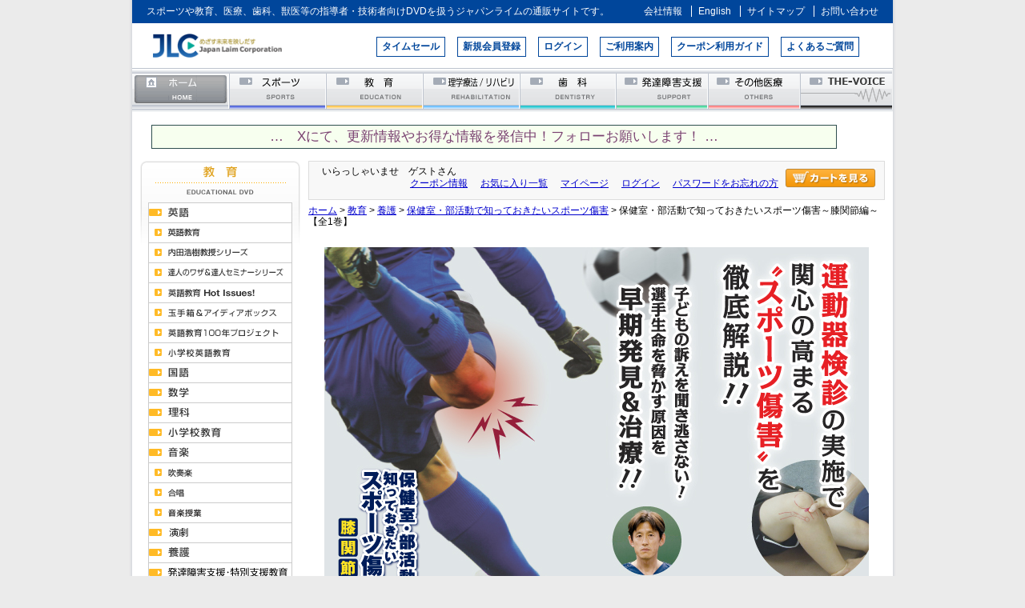

--- FILE ---
content_type: text/html;charset=Shift_JIS
request_url: https://www.japanlaim.co.jp/fs/jplm/gd7626
body_size: 10704
content:
<!DOCTYPE html PUBLIC "-//W3C//DTD XHTML 1.0 Transitional//EN" "http://www.w3.org/TR/xhtml1/DTD/xhtml1-transitional.dtd">
<html lang="ja">
<head>
<meta http-equiv="Content-Language" content="ja" />
<meta http-equiv="Content-Type" content="text/html; charset=Shift_JIS" />
<meta http-equiv="Pragma" content="no-cache" />
<meta http-equiv="cache-control" content="no-cache" />
<meta http-equiv="Expires" content="Thu, 01 Dec 1994 16:00:00 GMT" />
<meta name="description" content="保健室・部活動で知っておきたいスポーツ傷害～膝関節編～【全1巻】 保健室・部活動で知っておきたいスポーツ傷害 DVD通販サイトのジャパンライム" />
<meta name="keywords" content="保健室・部活動で知っておきたいスポーツ傷害～膝関節編～【全1巻】,保健室・部活動で知っておきたいスポーツ傷害,DVD通販サイトのジャパンライム" />
<meta property="og:title" content="保健室・部活動で知っておきたいスポーツ傷害～膝関節編～【全1巻】" />
<meta property="og:image" content="https://www.japanlaim.co.jp/shop/item/jplm/picture/goods/7626_1.jpg" />
<meta property="og:url" content="https://www.japanlaim.co.jp/fs/jplm/gd7626?utm_source=facebook&utm_medium=FacebookProduct&utm_campaign=FacebookLike" />
<meta property="og:site_name" content="DVD通販サイトのジャパンライム" />
<meta property="og:description" content="
子どもの訴えを聞き逃さない！選手生命を脅かす原因を早期発見＆治療!!


運動器検診の実施に伴い、育成年代における適正なスポーツのあり方について関心が高まっています。
そこで、保健室や部活動でぜひ知っておいてほしい膝のスポーツ傷害（外傷と障害）について、実技を交えてわかりやすく解説します。子どもたちの体の異変を早期発見・治療し、競技を断念することのないよう、ぜひ現場で生かしていただければ幸いです。
指導・解説は、千葉県を中心に、スポーツ整形外科医として多くの選手と向き合っている土屋先生。選手の将来を考え、親身になって治療する姿勢に、多くの選手が信頼を寄せ、県内各地から集まってきます。





多くの日本代表サッカー選手を診てきた経験と実績から生徒たちを救います！


■解説：土屋 敢　（北千葉整形外科美浜クリニック　スポーツ医学・関節外科センター センター長／医学博士）


〔プロフィール〕
千葉大学医学部整形外科大学院卒業。医学博士、日本整形外科学会専門医　日本整形外科学会スポーツ専門医／脊椎脊髄病専門医、日本体育協会公認スポーツドクター、千葉県サッカー協会　正会員・スポーツ医学委員" />
<meta property="og:locale" content="ja_JP" />
<meta property="og:type" content="product" />
<meta property="product:price:amount" content="7700" />
<meta property="product:price:currency" content="JPY" />
<meta property="product:product_link" content="https://www.japanlaim.co.jp/fs/jplm/gr1595/gd7626" />

<title>保健室・部活動で知っておきたいスポーツ傷害～膝関節編～【全1巻】 保健室・部活動で知っておきたいスポーツ傷害｜養護｜DVD通販サイトのジャパンライム</title>
<link rel="stylesheet" type="text/css" href="/shop/css/r_system_preset.css?v3.24.0" />
<link rel="stylesheet" type="text/css" href="/shop/item/jplm/design/template01/css/system_DesignSettings.css" />
<link rel="stylesheet" type="text/css" href="/shop/item/jplm/design/template01/css/system_SizeColorSettings.css" />
<link rel="stylesheet" type="text/css" href="/shop/item/jplm/design/template01/css/system_LayoutSettings12.css" />
<link rel="stylesheet" type="text/css" href="/shop/item/jplm/design/template01/css/original.css" />

<link rel="canonical" href="https://www.japanlaim.co.jp/fs/jplm/gd7626" />
<script type="text/javascript" src="/shop/js/jquery.js" charset="UTF-8"></script>
<script type="text/javascript" src="/shop/js/fs2api.js" charset="UTF-8"></script>
<script type="text/javascript">
(function($) {$(function() { $('.FS2_WishListEntryButton_container').click(function(e) { var goodsUrl = e.currentTarget.id.substring(18); FS2.addWishList({ shopKey: 'jplm', domain: 'www.japanlaim.co.jp', ssldomain: 'www.japanlaim.co.jp', data: { goods_url: goodsUrl, url: '%2Ffs%2Fjplm%2Fgd7626' }, done: function() { $('#FS2_WishListEntry_' + goodsUrl).addClass('FS2_hiddenElement'); $('#FS2_WishListRegistered_' + goodsUrl).removeClass('FS2_hiddenElement'); }, }); });
 $('.FS2_AlreadyWishListButton_container').click(function(e) { var goodsUrl = e.currentTarget.id.substring(23); FS2.removeWishList({ shopKey: 'jplm', domain: 'www.japanlaim.co.jp', ssldomain: 'www.japanlaim.co.jp', data: { goods_url: goodsUrl, url: '%2Ffs%2Fjplm%2Fgd7626' }, done: function() { $('#FS2_WishListEntry_' + goodsUrl).removeClass('FS2_hiddenElement'); $('#FS2_WishListRegistered_' + goodsUrl).addClass('FS2_hiddenElement'); }, }); });});})(jQuery);
</script>


<script type="text/javascript" src="/shop/js/futureshop2.js"></script>
<script type="text/javascript" src="/shop/item/jplm/design/template01/js/original.js"></script>


<!-- Google Tag Manager -->
<script>(function(w,d,s,l,i){w[l]=w[l]||[];w[l].push({'gtm.start':
new Date().getTime(),event:'gtm.js'});var f=d.getElementsByTagName(s)[0],
j=d.createElement(s),dl=l!='dataLayer'?'&l='+l:'';j.async=true;j.src=
'https://www.googletagmanager.com/gtm.js?id='+i+dl;f.parentNode.insertBefore(j,f);
})(window,document,'script','dataLayer','GTM-5Z4M88J');</script>
<!-- End Google Tag Manager -->
</head>
<body id="FS2_body_Goods" class="FS2_body_Goods_GoodsDetail FS2_body_Goods_GoodsDetail_gd7626" xmlns:fb="http://ogp.me/ns/fb#">

<div class="layout_body">
	

	<div class="layout_header"><!-- ========================== headerwrap ========================== -->
<div id="headerwrap">

<!-- ========================== header  ========================== -->
<div id="header">

<!-- ============= site_navi ============= -->
<div id="site_navi" class="clearfix">
  <p>スポーツや教育、医療、歯科、獣医等の指導者・技術者向けDVDを扱うジャパンライムの通販サイトです。</p>
  <ul class="clearfix">
    <li><a href="https://www.japanlaim.co.jp/company/"><span>会社情報</span></a></li>
    <li><a href="https://www.japanlaim.co.jp/English/" target="_blank"><span>English</span></a></li>
    <li><a href="https://www.japanlaim.co.jp/sitemap.html"><span>サイトマップ</span></a></li>
    <li><a href="https://www.japanlaim.co.jp/contact/index.html"><span>お問い合わせ</span></a></li>
  </ul>
</div>
<!-- ============= /site_navi ============= -->

<!-- ============= logo ============= -->
<div id="logo">
  <a href="https://www.japanlaim.co.jp/" target="_top">
    <img src="/shop/item/jplm/design/img01/logo.png" alt="DVDの販売 JAPAN LAIM CORPORATION" width="177">
  </a>

</div>
<!-- ============= /logo ============= -->

<!-- ============= site_info_navi ============= -->
<div id="site_info_navi" class="clearfix">
<ul>
<!--  <li><a href="https://www.japanlaim.co.jp/new_product/index.php">サンプルムービー</a></li>-->
  <li><a href="https://www.japanlaim.co.jp/info/timesale.html">タイムセール</a></li>
  <li><a href="https://www.japanlaim.co.jp/fs/jplm/MemberAgreement.html">新規会員登録</a></li>
  <li><a href="https://www.japanlaim.co.jp/fs/jplm/Login.html">ログイン</a></li>
  <li><a href="https://www.japanlaim.co.jp/use/index.html">ご利用案内</a></li>
  <li><a href="https://www.japanlaim.co.jp/coupon_guide/" target="_blank">クーポン利用ガイド</a></li>
  <li><a href="https://www.japanlaim.co.jp/question/">よくあるご質問</a></li>
</ul>
</div>
<!-- ============= /site_info_navi ============= -->

<!-- ============= Global Navi ============= -->
<div id="gNavigation" class="clear">
<ul id="gNavi" class="megamenu">

<li id="nhome" class="mm-item"><a class="on" href="https://www.japanlaim.co.jp/" target="_top">ホーム</a></li>

<li id="nsports" class="sports"><a href="https://www.japanlaim.co.jp/fs/jplm/c/sports" class="mm-item-link" target="_top">スポーツ</a>
</li>

<li id="neducation"><a href="https://www.japanlaim.co.jp/fs/jplm/c/education" class="mm-item-link" target="_top">教育</a></li>

<li id="nmedical"><a href="https://www.japanlaim.co.jp/fs/jplm/c/medical" class="mm-item-link" target="_top">理学療法／リハビリテーション</a>
</li>

<li id="ndental"><a href="https://www.japanlaim.co.jp/fs/jplm/c/dental" class="mm-item-link" target="_top">歯科</a></li>

<li id="nkodomo"><a href="https://www.japanlaim.co.jp/fs/jplm/c/kodomo" target="_top">発達障害支援</a></li>

<li id="nmedical_ex"><a href="https://www.japanlaim.co.jp/fs/jplm/c/medical_ex" class="mm-item-link" target="_top">その他医療</a></li>

<li id="nvoice"><a href="https://www.japanlaim.co.jp/fs/jplm/c/VOICE" target="_top">THE-VOICE</a></li>

</ul>

</div>
<!-- ============= /Global Navi ============= -->
</div><!-- ========================== /header  ========================== -->

<!-- X -->
<p style="width:94%; margin:0px auto;"><a href="https://x.com/jlc_yougo" target="_blank" style="display:inline-block; background-color:#f7ffef; border:solid 0.5px #2f4f4f; color:#7a4171; width:94%; margin:5px auto; padding:3px; font-size:105%; text-align:center; text-decoration:none;">&#x2026;　Xにて、更新情報やお得な情報を発信中！フォローお願いします！ &#x2026;</a></p>

</div><!-- ========================== /headerwrap  ========================== --></div>

	<table border="0" cellspacing="0" cellpadding="0" class="layout_table">
	 <tr>
		<td class="layout_menu"><!-- ============= navicol  ============= -->
<div id="navicol_education">
<h2 class="rmv">ローカルナビゲーション</h2>

<table height="445" width="200" border="0" cellpadding="0" cellspacing="0" id="sidemenu_i">

<tr>

<td align="center" valign="top" class="sidemenu_top" >

<script type="text/JavaScript">
<!--
function MM_preloadImages() { //v3.0
  var d=document; if(d.images){ if(!d.MM_p) d.MM_p=new Array();
    var i,j=d.MM_p.length,a=MM_preloadImages.arguments; for(i=0; i<a.length; i++)
    if (a[i].indexOf("#")!=0){ d.MM_p[j]=new Image; d.MM_p[j++].src=a[i];}}
}

function MM_swapImgRestore() { //v3.0
  var i,x,a=document.MM_sr; for(i=0;a&&i<a.length&&(x=a[i])&&x.oSrc;i++) x.src=x.oSrc;
}

function MM_findObj(n, d) { //v4.01
  var p,i,x;  if(!d) d=document; if((p=n.indexOf("?"))>0&&parent.frames.length) {
    d=parent.frames[n.substring(p+1)].document; n=n.substring(0,p);}
  if(!(x=d[n])&&d.all) x=d.all[n]; for (i=0;!x&&i<d.forms.length;i++) x=d.forms[i][n];
  for(i=0;!x&&d.layers&&i<d.layers.length;i++) x=MM_findObj(n,d.layers[i].document);
  if(!x && d.getElementById) x=d.getElementById(n); return x;
}

function MM_swapImage() { //v3.0
  var i,j=0,x,a=MM_swapImage.arguments; document.MM_sr=new Array; for(i=0;i<(a.length-2);i+=3)
   if ((x=MM_findObj(a[i]))!=null){document.MM_sr[j++]=x; if(!x.oSrc) x.oSrc=x.src; x.src=a[i+2];}
}
//-->
</script>
<a href="https://www.japanlaim.co.jp/fs/jplm/c/education" target="_top">
<img src="/shop/item/jplm/design/img02/education_title.gif" alt="教育 EDUCATIONAL DVD &amp; VIDEO" width="180" height="52" border="0"></a><br>

<a href="https://www.japanlaim.co.jp/fs/jplm/c/english" target="_top"><img src="/shop/item/jplm/design/img02/education_navi01.gif" alt="英語" width="180" height="25" border="0" id="Image25" onMouseOver="MM_swapImage('Image25','','/shop/item/jplm/design/img02/education_navi01_on.gif',1)" onMouseOut="MM_swapImgRestore()"></a><br>

<a href="https://www.japanlaim.co.jp/fs/jplm/c/english_etc" target="_top"><img src="/shop/item/jplm/design/img02/education_snavi17.gif" alt="英語教育" width="180" height="25" border="0" id="Image52" onMouseOver="MM_swapImage('Image52','','/shop/item/jplm/design/img02/education_snavi17_on.gif',1)" onMouseOut="MM_swapImgRestore()"></a><br>

<a href="https://www.japanlaim.co.jp/fs/jplm/c/english_grammar" target="_top"><img src="/shop/item/jplm/design/img02/education_snavi18.gif" alt="内田浩樹教授シリーズ" width="180" height="25" border="0" id="Image57" onMouseOver="MM_swapImage('Image57','','/shop/item/jplm/design/img02/education_snavi18_on.gif',1)" onMouseOut="MM_swapImgRestore()"></a><br>

<a href="https://www.japanlaim.co.jp/fs/jplm/c/english_expert" target="_top"><img src="/shop/item/jplm/design/img02/education_snavi19.gif" alt="達人のワザ＆達人セミナーシリーズ" width="180" height="25" border="0" id="Image45" onMouseOver="MM_swapImage('Image45','','/shop/item/jplm/design/img02/education_snavi19_on.gif',1)" onMouseOut="MM_swapImgRestore()"></a><br>

<a href="https://www.japanlaim.co.jp/fs/jplm/c/english_hot" target="_top"><img src="/shop/item/jplm/design/img02/education_snavi02.gif" alt="英語教育 Hot Issues!" width="180" height="25" border="0" id="Image46" onMouseOver="MM_swapImage('Image46','','/shop/item/jplm/design/img02/education_snavi02_on.gif',1)" onMouseOut="MM_swapImgRestore()"></a><br>

<a href="https://www.japanlaim.co.jp/fs/jplm/c/english_idea" target="_top"><img src="/shop/item/jplm/design/img02/education_snavi03.gif" alt="玉手箱&amp;アイディアボックス" width="180" height="25" border="0" id="Image47" onMouseOver="MM_swapImage('Image47','','/shop/item/jplm/design/img02/education_snavi03_on.gif',1)" onMouseOut="MM_swapImgRestore()"></a><br>

<a href="https://www.japanlaim.co.jp/fs/jplm/c/english_project" target="_top"><img src="/shop/item/jplm/design/img02/education_snavi04.gif" alt="英語教育100年プロジェクト" width="180" height="25" border="0" id="Image48" onMouseOver="MM_swapImage('Image48','','/shop/item/jplm/design/img02/education_snavi04_on.gif',1)" onMouseOut="MM_swapImgRestore()"></a><br>

<a href="https://www.japanlaim.co.jp/fs/jplm/c/english_primary" target="_top"><img src="/shop/item/jplm/design/img02/education_snavi07.gif" alt="小学校英語教育" width="180" height="25" border="0" id="Image51" onMouseOver="MM_swapImage('Image51','','/shop/item/jplm/design/img02/education_snavi07_on.gif',1)" onMouseOut="MM_swapImgRestore()"></a><br>

<a href="https://www.japanlaim.co.jp/fs/jplm/c/japanese" target="_top"><img src="/shop/item/jplm/design/img02/education_navi02.gif" alt="国語" width="180" height="25" border="0" id="Image26" onMouseOver="MM_swapImage('Image26','','/shop/item/jplm/design/img02/education_navi02_on.gif',1)" onMouseOut="MM_swapImgRestore()"></a><br>

<a href="https://www.japanlaim.co.jp/fs/jplm/c/math" target="_top"><img src="/shop/item/jplm/design/img02/education_navi03.gif" alt="数学" width="180" height="25" border="0" id="Image27" onMouseOver="MM_swapImage('Image27','','/shop/item/jplm/design/img02/education_navi03_on.gif',1)" onMouseOut="MM_swapImgRestore()"></a><br>

<a href="https://www.japanlaim.co.jp/fs/jplm/c/physics" target="_top"><img src="/shop/item/jplm/design/img02/education_navi04.gif" alt="物理" width="180" height="25" border="0" id="Image28" onMouseOver="MM_swapImage('Image28','','/shop/item/jplm/design/img02/education_navi04_on.gif',1)" onMouseOut="MM_swapImgRestore()"></a><br>

<a href="https://www.japanlaim.co.jp/fs/jplm/c/schooling" target="_top"><img src="/shop/item/jplm/design/img02/education_navi07.gif" alt="小学校教育" width="180" height="25" border="0" id="Image726" onMouseOver="MM_swapImage('Image726','','/shop/item/jplm/design/img02/education_navi07_on.gif',1)" onMouseOut="MM_swapImgRestore()"></a><br>

<a href="https://www.japanlaim.co.jp/fs/jplm/c/music" target="_top"><img src="/shop/item/jplm/design/img02/education_navi06.gif" alt="音楽" width="180" height="25" border="0" id="Image30" onMouseOver="MM_swapImage('Image30','','/shop/item/jplm/design/img02/education_navi06_on.gif',1)" onMouseOut="MM_swapImgRestore()"></a><br>

<a href="https://www.japanlaim.co.jp/fs/jplm/c/894" target="_top"><img src="/shop/item/jplm/design/img02/education_snavi10.gif" alt="吹奏楽" width="180" height="25" border="0" id="Image54" onMouseOver="MM_swapImage('Image54','','/shop/item/jplm/design/img02/education_snavi10_on.gif',1)" onMouseOut="MM_swapImgRestore()"></a><br>

<a href="https://www.japanlaim.co.jp/fs/jplm/c/895" target="_top"><img src="/shop/item/jplm/design/img02/education_snavi11.gif" alt="合唱" width="180" height="25" border="0" id="Image55" onMouseOver="MM_swapImage('Image55','','/shop/item/jplm/design/img02/education_snavi11_on.gif',1)" onMouseOut="MM_swapImgRestore()"></a><br>

<a href="https://www.japanlaim.co.jp/fs/jplm/c/gr1111" target="_top"><img src="/shop/item/jplm/design/img02/education_snavi13.gif" alt="音楽授業" width="180" height="25" border="0" id="Image56" onMouseOver="MM_swapImage('Image56','','/shop/item/jplm/design/img02/education_snavi13_on.gif',1)" onMouseOut="MM_swapImgRestore()"></a><br>


<a href="https://www.japanlaim.co.jp/fs/jplm/c/play" target="_top"><img src="/shop/item/jplm/design/img02/education_navi08.gif" alt="演劇" width="180" height="25" border="0" id="Image31" onMouseOver="MM_swapImage('Image31','','/shop/item/jplm/design/img02/education_navi08_on.gif',1)" onMouseOut="MM_swapImgRestore()"></a><br>

<a href="https://www.japanlaim.co.jp/fs/jplm/c/yougo" target="_top"><img src="/shop/item/jplm/design/img02/education_navi12.gif" alt="養護" width="180" height="25" border="0" id="Image33" onMouseOver="MM_swapImage('Image33','','/shop/item/jplm/design/img02/education_navi12_on.gif',1)" onMouseOut="MM_swapImgRestore()"></a><br>

<a href="https://www.japanlaim.co.jp/fs/jplm/c/gr1826" target="_top"><img src="/shop/item/jplm/design/img02/education_navi17.gif" alt="発達障害支援・特別支援教育・子ども育成" width="180" height="38" border="0" id="Image36" onMouseOver="MM_swapImage('Image36','','/shop/item/jplm/design/img02/education_navi17_on.gif',1)" onMouseOut="MM_swapImgRestore()"></a><br>

<a href="https://www.japanlaim.co.jp/fs/jplm/c/exams" target="_top"><img src="/shop/item/jplm/design/img02/education_navi11.gif" alt="その他受験指導" width="180" height="25" border="0" id="Image32" onMouseOver="MM_swapImage('Image32','','/shop/item/jplm/design/img02/education_navi11_on.gif',1)" onMouseOut="MM_swapImgRestore()"></a><br>

<a href="https://www.japanlaim.co.jp/fs/jplm/c/education_etc" target="_top"><img src="/shop/item/jplm/design/img02/education_navi05.gif" alt="その他教育" width="180" height="26" border="0" id="Image29" onMouseOver="MM_swapImage('Image29','','/shop/item/jplm/design/img02/education_navi05_on.gif',1)" onMouseOut="MM_swapImgRestore()"></a></td>

</tr>
<tr><td class="sidemenu_btm">&nbsp;</td></tr>

</table>
<form method="get" action="https://www.japanlaim.co.jp/fs/jplm/GoodsSearchList.html">
<table width="200" height="64" cellspacing="0" cellpadding="0" border="0" id="sidesearch">
<tbody><tr>
<td valign="top" height="23" colspan="2"><img width="128" height="12" class="admt adml" alt="商品検索 SEARCH ITEM" src="/shop/item/jplm/design/img01/search_txt_s.gif"/></td>
</tr>
<tr>
<td valign="top">
<input type="text" size="16" style="width: 110px;" class="admt adml" name="keyword" /></td>
<td><input type="hidden" name="_e_k" value="Ａ" />
<input name="submit" type="image" style="margin-top: 2px;" value="検索" class="admr" alt="検索" src="/shop/item/jplm/design/img01/search_btn_s.gif" />
</td>
</tr>
</tbody></table>
</form>

<a target="_top" href="https://www.japanlaim.co.jp/new_product/index.php?new_cat=education"><img width="200" height="40" border="0" class="sample_margin" alt="サンプルムービー" src="/shop/item/jplm/design/img01/banner_sample_s.gif"/></a><br/>
<a target="_top" href="https://www.japanlaim.co.jp/catalogue/education.html"><img width="200" height="40" border="0" class="catalogue_margin" alt="カタログダウンロード" src="/shop/item/jplm/design/img01/banner_catalogue_s.gif"/></a><br>

<a href="https://www.jlc-hoken-yougo.com/" rel=”nofollow” target="_blank"
><img src="https://www.japanlaim.com/htmlmail/yougo/bnr_genbaryoku.jpg" alt="養護教諭の現場力" width="200" /></a>
</div><!-- ============= /navicol  ============= --></td>
		<td class="layout_content">
			<div class="utility"> 
<table width="100%" border="0" cellpadding="0" cellspacing="0">
<tr>
<td class="FS2_welcome_area">
<span class="welcome">いらっしゃいませ　ゲストさん</span>
</td>
<td width="10%" rowspan="2" align="right" nowrap="nowrap">
<a href="https://www.japanlaim.co.jp/fs/jplm/ShoppingCart.html" class="viewCart" onClick="return canSubmit();"><img src="/shop/item/jplm/design/template01/btn/CartButtonImage.gif" alt="カートを見る" border="0" /></a></td>
</tr>
<tr>
<td class="FS2_login_area">
<ul class="login">
<li class="FS2_icon_coupon"> <a href="https://www.japanlaim.co.jp/fs/jplm/CouponInformation.html" onClick="return canSubmit();">クーポン情報</a></li>
<li class="FS2_icon_wishlist"> <a href="https://www.japanlaim.co.jp/fs/jplm/WishList.html" onClick="return canSubmit();">お気に入り一覧</a></li>
<li class="FS2_icon_mypage"> <a href="https://www.japanlaim.co.jp/fs/jplm/MyPageTop.html" onClick="return canSubmit();">マイページ</a></li>
<li class="FS2_icon_login"> <a href="javascript:document.location='https://www.japanlaim.co.jp/fs/jplm/Login.html?url=https://www.japanlaim.co.jp/fs/jplm/MyPageTop.html'" onClick="return canSubmit();">ログイン</a></li>
<li class="FS2_icon_password"> <a href="https://www.japanlaim.co.jp/fs/jplm/PasswordReminderEdit.html" onClick="return canSubmit();">パスワードをお忘れの方</a></li>
</ul>
</td>
</tr>
</table>
<ul class="item">
<li class="FS2_postagesettlelist"> <a href="https://www.japanlaim.co.jp/fs/jplm/PostageSettleList.html" onClick="return canSubmit();">送料とお支払い方法について</a> </li>
</ul>
</div>
			
							<div class="system_content">
					<p class="pan FS2_breadcrumbs">
<a href="https://www.japanlaim.co.jp/">ホーム</a> &gt; <a href="https://www.japanlaim.co.jp/fs/jplm/c/education">教育</a> &gt; <a href="https://www.japanlaim.co.jp/fs/jplm/c/yougo">養護</a> &gt; <a href="https://www.japanlaim.co.jp/fs/jplm/c/gr1595">保健室・部活動で知っておきたいスポーツ傷害</a> &gt; 保健室・部活動で知っておきたいスポーツ傷害～膝関節編～【全1巻】
</p>
					
					
					
<a name="gd7626"></a>
<div class="gl_Item" id="FS2_itemlayout_H">
<div class="FS2_thumbnail_container"><a href="javascript:window.open('/shop/item/jplm/picture/goods/7626_1.jpg', '', '').focus();"><img src="/shop/item/jplm/picture/goods/7626_1.jpg" class="thumbnail" border="0" alt="保健室・部活動で知っておきたいスポーツ傷害～膝関節編～" /></a></div>
<h1 class="itemTitle">保健室・部活動で知っておきたいスポーツ傷害<br>～膝関節編～<br>【全1巻】</h1>
<p class="itemNumber">商品番号　Y27-S</p>
<div class="FS2_itemPrice_area">
<p class="FS2_itemPrice_text">
<span class="FS2_special_price">販売価格</span><span class="itemPrice">7,000円</span><span class="FS2_itemPrice_addition">(消費税込:7,700円)</span>
</p>
</div>

<p class="FS2_point">[最大350ポイント進呈 ]</p>

<form method="POST" action="https://www.japanlaim.co.jp/fs/jplm/ToCart.html">
<input type="image" name="dummySubmit" border="0" src="/adminItem/img/1px.gif" id="submit" value="" onClick="return false;" class="dummySubmit"/>
<input type="hidden" name="url" value="/fs/jplm/gd7626" />
<input type="hidden" name="pagename" value="GoodsDetail" />
<input type="hidden" name="goodsId" value="7626" />

<div class="FS2_figure">
<table border="0" cellspacing="2" cellpadding="0" class="FS2_figure_table">
<tr>
<td style="vertical-align:middle;" nowrap="nowrap" class="FS2_figure_table_td_figure">数量</td>
<td style="vertical-align:middle;" class="FS2_figure_table_td_input_cnt"><input name="cnt" type="text" value="1" size="3" maxlength="16000" /></td>
<td style="vertical-align:middle;" class="FS2_figure_table_td_updn_btn"><input type="image" src="/shop/img/nup.gif" width="15" height="13" onClick="return countUp(this.form.cnt);" /><br /><input type="image" src="/shop/img/ndown.gif" width="15" height="12" onClick="return countDown(this.form.cnt);" /></td>
<td style="vertical-align:middle;" class="FS2_figure_table_td_cart_btn"><input name="toCart" type="image" id="toCart" src="/shop/item/jplm/design/template01/btn/InCartButton.gif" alt="カートに入れる" onClick="return canSubmit();" /></td>
</tr>
</table>
</div>
</form>
 <div class="FS2_ReturnedSpecialContract">
 

  <div class="FS2_ReturnedSpecialContract_text"><!--<span style="font-weight:bold; color:red;">※5月1日（木）～5月6日（火）のご注文につきましては、5月8日（木）より順次発送いたします。</span><br>-->
<span style="font-weight:bold;">※<font style="color:red;">送料</font>については、<a href="https://www.japanlaim.co.jp/info/carriage2023.html" target="_blank">こちら</a>をご確認ください。</a></span><br>

※商品の汚損・破損・故障等がなく、お客様のご都合での返品はお受けしておりませんので、ご注文の際には十分ご確認いただきますようお願い申し上げます。
<br/>
※<b>DVDビデオ対応のプレーヤー</b>での再生を推奨しております。ゲーム機、車載DVDプレーヤー（カーナビ）等での動作は保証しておりません。<br />
<br></div>
 
 </div>

<div class="FS2_TweetButton_area">
<iframe src="http://www.facebook.com/plugins/like.php?href=https%3A%2F%2Fwww.japanlaim.co.jp%2Ffs%2Fjplm%2Fgd7626&amp;layout=standard&amp;show_faces=false&amp;width=450&amp;action=like&amp;colorscheme=light&amp;height=35" scrolling="no" frameborder="0" style="border:none; overflow:hidden; width:450px; height:35px; margin:5px auto;" allowTransparency="true"></iframe>
</div>
<div class="FS2_WishListButton_area">
<a href="javascript:void(0)" id="FS2_WishListEntry_gd7626" class="FS2_WishListEntryButton_container"><img src="/shop/item/jplm/design/template01/btn/WishListButton.gif" alt="お気に入りに登録" border="0" /></a>
<a href="javascript:void(0)" id="FS2_WishListRegistered_gd7626" class="FS2_AlreadyWishListButton_container FS2_hiddenElement"><img src="/shop/item/jplm/design/template01/btn/AlreadyWishListButton.gif" alt="お気に入りに登録済み" border="0" /></a>
</div>
<div class="FS2_ReviewEditButton_area">
<a href="https://www.japanlaim.co.jp/fs/jplm/ReviewEntry.html?goods=gd7626" onClick="return canSubmit();"><img src="/shop/item/jplm/design/template01/btn/ReviewEdit.gif" alt="レビューを書く" border="0" /></a>
</div>
<div class="FS2_ReviewButton_area">
<a href="https://www.japanlaim.co.jp/fs/jplm/ReviewListGoods.html?goods=gd7626" onClick="return canSubmit();"><img src="/shop/item/jplm/design/template01/btn/Review.gif" alt="レビューを見る" border="0" align="absmiddle" /><span class="FS2_ReviewButton_textLink">(2件)</span>
</a>
</div>
<div class="FS2_ReviewEditAverage">
<p>この商品の平均評価：<img src="/shop/item/jplm/design/template01/btn/ReviewStars_40.gif" alt="おすすめ度（4.0）" border="0" align="absmiddle" class="FS2_ReviewStars" /> <b class="caution">4.00</b></p>
</div>
<p class="FS2_ItemComment"><br><p><img width="100%" height="auto" alt="スポーツ傷害とは？…スポーツ傷害は、打撲や捻挫、骨折など外力によって発症するスポーツ外傷と、筋膜性腰痛、野球肘、シンスプリント、オスグッド病、疲労骨折など使い過ぎ（over use）によって発症するスポーツ障害の総称です。２つの高校でスポーツ傷害の内訳を調べたところ、スポーツ外傷は360例中213例、スポーツ障害は147例と、およそ６：４の割合で発症していることが分かりました。使いすぎで起こるスポーツ障害は決して少なくないのです。また、スポーツ傷害による退部の割合で言うと、70％以上の生徒が使いすぎでスポーツ障害によって競技を断念せざるを得ない現状が見えてきました。痛みが軽くなればすぐに復帰しての繰り返しで、結局100パーセントのパフォーマンスが出せず、泣く泣く競技を離れなくてはならないからです。ケガなどのスポーツ外傷を発見することは比較的安易ですが、発見も困難かつ復帰にも時間のかかるスポーツ障害は選手生命に大きく関わるだけに、痛みの部位を正確に確認し、生徒に伝え、きちんと受診するよう指導することが何よりも大切です。" src="http://www.japanlaim.co.jp/education/yogo/Y27_03.jpg"></p><br>
<span style="padding:0.5em; margin:3px;display:block; font-weight:900; font-size:170%; color:#FFE228; background-color:#001D59;line-height: 120%; ">子どもの訴えを聞き逃さない！<br>選手生命を脅かす原因を早期発見＆治療!!</span>
<br>
<span style="line-height:1.0; letter-spacing:0.7px; font-family:'ＭＳ ゴシック', 'MS Gothic', 'Osaka－等幅', Osaka-mono, monospace; ">
<b>運動器検診</b>の実施に伴い、<br><b>育成年代における適正なスポーツのあり方</b>について関心が高まっています。<br><br>
そこで、保健室や部活動でぜひ知っておいてほしい<b>膝のスポーツ傷害（外傷と障害）</b>について、実技を交えてわかりやすく解説します。<br><br><b>子どもたちの体の異変を早期発見・治療</b>し、競技を断念することのないよう、<br>ぜひ現場で生かしていただければ幸いです。<br><br>
指導・解説は、千葉県を中心に、スポーツ整形外科医として多くの選手と向き合っている土屋先生。<br><br>選手の将来を考え、親身になって治療する姿勢に、多くの選手が信頼を寄せ、県内各地から集まってきます。<br><br>
<br>
<iframe width="560" height="315" src="https://www.youtube.com/embed/7kN5s0HVp5I" frameborder="0" allowfullscreen></iframe><br>
<br>
<hr>
<br>
<span style="padding:0.5em; margin:3px;display:block; font-weight:900; font-size:170%; color:#FFE228; background-color:#001D59;line-height: 120%; ">多くの日本代表サッカー選手を診てきた<br>経験と実績から生徒たちを救います！</span><br>
<p><img width="100%" height="auto" alt="学校現場で良く起こる膝のスポーツ傷害と応急処置の方法は？ " src="http://www.japanlaim.co.jp/education/yogo/Y27_02.jpg"></p>
<br>
<b>■解説：土屋 敢<br>　（北千葉整形外科美浜クリニック　スポーツ医学・関節外科センター センター長／医学博士）</b><br>
<br>

<span style="padding: 15px; margin:3px;display:block; background:#EFEFEF; letter-spacing:0.3pt; line-height:1.4; ">〔プロフィール〕<br>
千葉大学医学部整形外科大学院卒業。医学博士、日本整形外科学会専門医　日本整形外科学会スポーツ専門医／脊椎脊髄病専門医、日本体育協会公認スポーツドクター、千葉県サッカー協会　正会員・スポーツ医学委員会副委員長。育成年代のサッカー選手をはじめとした多くのスポーツ選手の治療経験や各カテゴリーの代表への帯同経験を生かし、スポーツ選手の的確な診断、手術、治療、さらには予防を施すことで各選手が将来、様々な形でスポーツに関わるためのサポートを行っている。2006年～2008年には、北京オリンピックサッカー男子日本代表チームドクターも務める。
</span>

<br>
<b>■実技協力：<br>　北千葉整形外科美浜クリニック</b><br>
<br><hr><br>
<p><img width="100%" height="auto" alt="ピックアップムービー" src="/shop/item/jplm/design/img03/pick-up-movie.jpg"></p>
<iframe width="560" height="315" src="https://www.youtube.com/embed/JYZmoqJP-GY" frameborder="0" allowfullscreen></iframe><br><br>
<hr>
<br>
<div style="letter-spacing:0.6px; padding:15px; ">
<b>■イントロダクション</b><br>
<br>
<b>■スポーツ傷害とは？</b><br>
＊スポーツ外傷とスポーツ障害／スポーツ傷害の内訳／スポーツ外傷・障害の発生部位と退部の割合／発生部位別の症例／種目別の症例<br>
<br>
<b>■膝のスポーツ障害の圧痛部位と好発年齢</b><br>
<br>
<b><span style="color:#FF0000; font-size:1.1em;">＜10歳前後に最も注意すべき疾患＞</span></b><br>
<b>■離断性骨軟骨炎</b><br>
＊症状／痛みの訴え方の特徴／治療方針<br>
<br>
<b><span style="color:#FF0000; font-size:1.1em;">＜成長期の代表的な膝のスポーツ障害＞</span></b><br>
<b>■ヨハンソン病</b><br>
＊症状と好発年齢／≪実技≫圧痛部位の確認／治療の経過について<br>
<br>
<b>■オスグッド病</b><br>
＊レントゲンの病期分類／チェック方法／オスグッド病の予防策／発症原因～足関節背屈制限～／<br>
≪実技≫チェック方法&#9312;しゃがみ込みテスト　&#9313;片脚スクワット／大腿四頭筋ストレッチ<br>
<br>
<b><span style="color:#FF0000; font-size:1.1em;">＜起こりやすい膝のスポーツ障害＞</span></b><br>

<b>■腸脛靭帯炎</b><br>
＊症状と対策／≪実技≫圧痛部位の確認（グラスピングテスト）<br>
<br>
<b>■ジャンパー膝</b><br>
＊症状／≪実技≫圧痛部位の確認<br>
<br>
<b>■半月板損傷</b><br>
＊症状／手術症例の検討／術後のスケジュール／≪実技≫圧痛部位の確認<br>
<br>
<b>■膝蓋骨脱臼</b><br>
＊症状／膝蓋骨と大腿骨の位置関係／原因と病態／膝蓋骨脱臼を起こしやすい構造上の特徴／診断と治療／術後のスケジュール／脱臼の早期整復について<br>
≪実技≫膝関節の解剖／発症しやすい要因：にらめっこ膝（Ｘ脚）／圧痛部位の確認<br>
<br>
<b><span style="color:#FF0000; font-size:1.1em;">＜起こりやすい膝のスポーツ外傷＞</span></b><br>
<b>■前十字靭帯損傷</b><br>
＊症状／診断／発症状態と治療方針／手術後のスケジュール／前十字靭帯損傷と学生スポーツの問題点／成長期（骨端線未閉鎖）の発症／術後の再断裂について<br>
≪実技≫発症しやすい要因：切り返し動作（カッティング）／リスクのあるトレーニング　&#9312;馬跳び &#9313;ハードル<br>
<br>
<b>■内側側副靭帯損傷</b><br>
＊症状／≪実技≫徒手的なチェック方法／復帰の目安<br>
<br>
<b><span style="color:#FF0000; font-size:1.1em;">＜診断方法と応急処置＞</span></b><br>
<b>■スポーツ障害（Over Use）とスポーツ外傷の対応</b><br>
　≪スポーツ障害・実技≫膝の圧痛部位の確認／保健指導と応急処置について<br>
　≪スポーツ外傷・実技≫動けない場合の応急処置／シーネ固定／ニーブレース<br>
<br>
<b>■終わりに</b><br>
＊選手のプレイしたい気持ちと身体の痛みに向き合うとき／<br>
監督やコーチ、選手に伝えたいこと／養護教諭の先生方に伝えたいこと<br>
</div>
<br>
（108分）<br>
2015.12<br><br></p>

<table border="0" cellspacing="0" cellpadding="0" class="userTable_01">
<tr>
<td class="FS2_Review_Detail_container_td">
<table border="0" cellspacing="0" cellpadding="0">
<tr>
<td class="FS2_Review_Detail_td">
<span class="FS2_Review_Detail_name">
<a href="https://www.japanlaim.co.jp/fs/jplm/ReviewListCustomer.html?reviewId=1054" onClick="return canSubmit();">ぴよさん（3件）</a>
<span class="FS2_Review_User_Status">購入者</span>
</span>
<p class="FS2_Review_Detail_Prof_Date"><nobr>非公開</nobr>&nbsp;<nobr>投稿日：2016年09月27日</nobr></p>
</td>
</tr>
</table>
</td>
</tr>
<tr>
<td>
<span class="FS2_MyReviewStatus">
<span class="FS2_MyReviewStatus_text">おすすめ度 </span><img src="/shop/item/jplm/design/template01/btn/ReviewStars_40.gif" alt="おすすめ度（4.0）" border="0" align="absmiddle" class="FS2_ReviewStars" /></span>
<br clear="all" />
<p class="FS2_MyReviewList_Text">もちろん予防が大切ですが、実際に生徒が痛みを訴えてきたときに、痛みの部位を正確に確認し、受診する必要があればきちんと説明できるような専門的な知識が得られる内容でした。生徒の怪我が少しでも早く治るように、ひどくならないよう早期に対応できるように、正しい知識を持って適切な対応をしていきたいです。<br />
他の部位のスポーツ障害についても学びたいと思います。</p></td>
</tr>
</table>
<table border="0" cellspacing="0" cellpadding="0" class="userTable_01">
<tr>
<td class="FS2_Review_Detail_container_td">
<table border="0" cellspacing="0" cellpadding="0">
<tr>
<td class="FS2_Review_Detail_td">
<span class="FS2_Review_Detail_name">
<a href="https://www.japanlaim.co.jp/fs/jplm/ReviewListCustomer.html?reviewId=912" onClick="return canSubmit();">部活動指導員さん（1件）</a>
<span class="FS2_Review_User_Status">購入者</span>
</span>
<p class="FS2_Review_Detail_Prof_Date"><nobr>東京都/40代/男性</nobr>&nbsp;<nobr>投稿日：2016年03月07日</nobr></p>
</td>
</tr>
</table>
</td>
</tr>
<tr>
<td>
<span class="FS2_MyReviewStatus">
<span class="FS2_MyReviewStatus_text">おすすめ度 </span><img src="/shop/item/jplm/design/template01/btn/ReviewStars_40.gif" alt="おすすめ度（4.0）" border="0" align="absmiddle" class="FS2_ReviewStars" /></span>
<br clear="all" />
<p class="FS2_MyReviewList_Text">保健室の先生は、とりあえず湿布という処置や包帯を巻く、さらにはテープでグルグルにしてしまうなど、とても処置とはいえない状態にして医療機関に生徒を送りだしてしまいます、適切な判断と処置がわかっていればスムーズな患者の引き渡しが出来ると思います。ぜひ学んで知識を増やし、医療連携を図れる窓口になってほしいです。よくあるゲカがわかれば生徒も安心できると思います。</p></td>
</tr>
</table>
<div class="FS2_ReviewTextLink_area">
<a href="https://www.japanlaim.co.jp/fs/jplm/ReviewListGoods.html?goods=gd7626" onClick="return canSubmit();">全てのレビューを見る</a>
</div>

</div>

					
					
					
					
				</div>
			
		</td>
		
	 </tr>
	</table>

	<div class="layout_footer">
	 <!-- ============= pagetop ============= -->
<div id="pagetop" class="clear"><a href="#toptxt">ページのトップに戻る</a></div>
<!-- ============= /pagetop ============= -->
<!--========================== footerwrap  ========================== -->
<div id="footerwrap">
<h2 class="rmv">フッターナビゲーション</h2>
<!-- == footer_navi == -->
<ul id="footer_navi">
<li id="f_navia"><a href="https://www.japanlaim.co.jp/fs/jplm/BusinessDeal.html" target="_blank">特定商取引法に基づく表示</a></li>
<li id="f_navib"><a href="https://www.japanlaim.co.jp/privacy.html">個人情報保護方針</a></li>
<li id="f_navic"><a href="https://www.japanlaim.co.jp/info/index.html">重要なお知らせ</a></li>
<li id="f_navid"><a href="https://www.japanlaim.co.jp/info/index2.html">DVD再生環境について</a></li>
<li id="f_navie"><a href="https://www.japanlaim.co.jp/link.html">リンク</a></li>
</ul>

<!-- == copy == -->
<div id="copy"><p class="rmv">Copyright (c) Japan Laim Co.,Ltd. All Rights Reserved.</p></div><!-- == /copy == -->
</div><!-- == /footer_navi == -->

<!-- ========================== /footerwrap  ========================== -->
	</div>

</div>
 
<!-- Google Tag Manager (noscript) -->
<noscript><iframe src="https://www.googletagmanager.com/ns.html?id=GTM-5Z4M88J"
height="0" width="0" style="display:none;visibility:hidden"></iframe></noscript>
<!-- End Google Tag Manager (noscript) -->

</body>

</html>

--- FILE ---
content_type: application/javascript
request_url: https://www.japanlaim.co.jp/js/reviewAddStatus.js
body_size: 187
content:
// review add status
$(function(){
	$('.FS2_Review_Detail_name').each(function(){
		if($('span',this)[0] == null){
			$(this).append('<span class="FS2_Review_User_Status">購入者</span>');
		}
	});
});